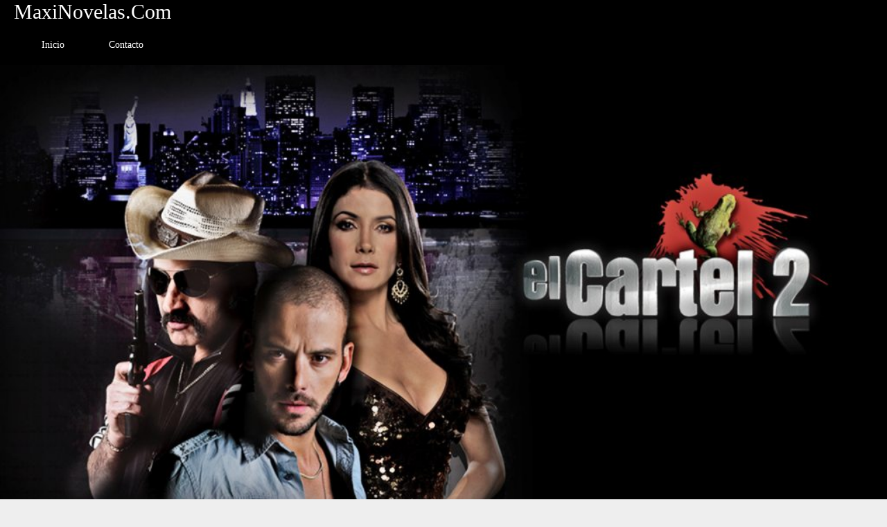

--- FILE ---
content_type: text/html
request_url: https://maxinovelas.com/el-cartel-de-los-sapos-2-capitulo-22
body_size: 2501
content:
<!DOCTYPE html>
<html lang="en">

<head>
    <meta charset="UTF-8">
    <meta name="viewport" content="width=device-width, initial-scale=1.0">
    <meta http-equiv="X-UA-Compatible" content="ie=edge">
    <title>El Cartel De Los Sapos 2 Capitulo 22 Completo</title>
    <meta name="description" content="Ver El Cartel De Los Sapos Segunda Temporada Capitulo 22">
    <meta name="keywords" content="Narcoseries, Novelas Mexicanas, El cartel de los sapos"/>
    <meta http-equiv="Expires" content="0">
    <meta http-equiv="Last-Modified" content="0">
    <meta http-equiv="Cache-Control" content="no-cache, mustrevalidate">
    <meta http-equiv="Pragma" content="no-cache">
    <link rel="stylesheet" href="css/main.css">
    <link rel="stylesheet" href="css/responsive.css">
    <link rel="icon"  href="icono/6480.ico">
    <script type='text/javascript' src='//pl16741405.trustedgatetocontent.com/cc/48/2c/cc482c4ea4ac42f828fe18499dfbe543.js'></script>

</head>

<body>

    
    


    <div id="main-container">
        <!--Menu de navegación-->

        <nav>
            <div class="logo">
                <a href="#">MaxiNovelas.com</a>
            </div>
            <div class="inicioo">
            <ul>
                <li><a href="https://maxinovelas.com/">Inicio</a></li>
                <li><a href="explorar/contacto">Contacto</a></li>

            </ul>
            </div>
        </nav>

        <section id="imagen-titular">
            <img src="img/el-cartel-2.jpg" width="100%" alt="">
        </section>

        <section id="main-section">

            <h1>El Cartel De Los Sapos 2 Capitulo 22 </h1>
            <article>

              


               

                <div id="contenedor_elegir_video">
                    <div id="contenedor_opcion_video">
                        <button id="opcion1">
                            Opción 1
                        </button>
                        <button id="opcion2">
                            Opción 2
                        </button>
                        <button button onclick="location.href='https://shrinke.me/ECDLS_2_22';" id="descargar">
                            Descargar
                        </button>
                    </div>
                    <div id="contenedor_iframe_video">
                        <iframe id="video_capitulo" src="https://streamtape.com/e/1qJByOGY6VS1aD/ECDSPT2-EP22.mp4" frameborder="0" allowfullscreen ></iframe>
                    </div>

                    
                <div class="botones">
              
              <button onclick="location.href='el-cartel-de-los-sapos-2-capitulo-21';">⟸ Capitulo Anterior</button>
              <button onclick="location.href='el-cartel-de-los-sapos-2-capitulo-23';">Capitulo Siguiente ⟹</button>
              <button onclick="location.href='el-cartel-de-los-sapos/ver';" id="boton3">⟰ Todos los Capitulos</button>
              </div>
              </div>

                <h2>Ver El Cartel De Los Sapos Temporada 2 Capitulo 22 Completo </h2>
              
                <!--Anuncios banner-->

                <!--Anuncios banner-->



                

                

                <!--Anuncios slider-->


                <!--Anuncios slider-->
                <div class="cuerpo">
              

               
                <p>Ahora Pepe Cadena termina de contar la historia en la que los narcotraficantes más poderosos de Colombia se fortalecen pero luego caen, mientras él y otros se dedican a la peligrosa tarea de exponerlos a colaborar con la justicia.</p>

               <img src="img/el-cartel-22.jpg" width="90%" alt="">
              </div>
              <p>Ahora podras disfrutarlo desde servidores como netu, Stream, Openload y muchos mas desde su transmision</p>

            </article>
        </section>

        

        <aside>

        <form method="get" action="https://www.google.com/search">
            <input type="search" name="q" results="5" placeholder="Escribe tu busqueda" id="buscador1" />
            <button id="buscador" type="submit">Buscar</button>
            <input type="hidden" name="sitesearch" value="maxinovelas.com" />
        </form>


            <div id="related-section">
                <div class="relate">
                <p><h5>Ver más Novelas y Series</h5></p>
                </div>
                <div class="related">



                    <a href="el-senor-de-los-cielos"> El Señor De Los Cielos </a>
                </div>
                <div class="related">

                    <a href="pablo-escobar-el-patron-del-mal/ver"> El Patrón del Mal</a>
                </div>
                <div class="related">

                    <a href="narcos/ver"> NARCOS</a>
                </div>
                <div class="related">
                    <a href="el-chapo/ver"> El Chapo </a>
                </div>
                <div class="related">
                    <a href="rosario-tijeras/ver"> Rosario Tijeras </a>
                </div>
                <div class="related">
                    <a href="el-cartel-de-los-sapos/ver"> El Cartel De Los Sapos </a>
                </div>
                <div class="related">
                    <a href="manana-es-para-siempre/ver"> Mañana Es Para Siempre </a>
                </div>
                <div class="related">
                    <a href="vencer-el-desamor/ver"> Vencer El Desamor </a>
                </div>
                <div class="related">
                    <a href="quererlo-todo/ver"> Quererlo Todo </a>
                </div>
                <div class="related">
                    <a href="la-mexicana-y-el-guero/ver"> La Mexicana y el Güero </a>
                </div>
                <div class="related">
                    <a href="nosotros-los-guapos/ver"> Nosotros Los Guapos </a>
                </div>
                <div class="related">
                    <a href="senora-acero/ver"> Señora Acero </a>
                </div>
                <div class="related">
                    <a href="luis-miguel-la-serie/ver"> Luis Miguel La Serie </a>
                </div>
                <div class="related">
                    <a href="porque-el-amor-manda/ver"> Porque El Amor Manda </a>
                </div>
                 <div class="related">
                    <a href="alias-el-mexicano/ver"> Alias El Mexicano </a>
                </div>
                <div class="related">
                    <a href="amores-verdaderos-capitulos-completos"> Amores Verdaderos </a>
                </div>


            </div>

            <!--Anuncios banner-->


            <!--Anuncios banner-->
     



            <!--Anuncios caliente-->

          
            
            <!--Anuncios caliente-->
        </aside>
    </div>

    <!--scripts funcionamiento-->
    <script src="script-el-cartel/script - copia (21).js"></script>


    <script type="text/javascript">

        //Código incrustado y código de inicio.

        //Arranque
        window.onload = function () {
            var appEntry = Controlador_Video.onload;
            var appShutdown = Controlador_Video.onunload;
            if (!appEntry) {
                return;
            }

            var arranque_Controlador_Video = function arranque_Controlador_VideoFn() {
                Controlador_Video = Controlador_Video.crear();

                if (!Controlador_Video) {
                    return;
                }

                Controlador_Video.onload = appEntry;
                Controlador_Video.onunload = appShutdown;
                appEntry();
            }

            var previousOnBeforeUnload = window.onbeforeunload;
            window.onbeforeunload = function () {
                if (Controlador_Video.onunload) {
                    Controlador_Video.onunload.call(this);
                }
            };  // window.beforeunload

            arranque_Controlador_Video();
        };  // window.onload()


    </script>


    <footer class="footer">

        <div class="l-footer">
             

        </div>
        <ul class="r-footer">
            <li>
                <h4>Explorar</h4>
                <ul class="box">
                    <li> <a href="https://maxinovelas.com/">Inicio</a></li>
                </ul>
            </li>

            <li>
                <h4>Legal</h4>
                <ul class="box">
                    <li><a href="explorar/politica-de-privacidad">Politica de Privacidad</a></li>
                    <li> <a href="explorar/dmca">DMCA</a></li>

                </ul>
            </li>
        </ul>
        <div class="b-footer">
            <p>Copyright © 2021 MaxiNovelas.com</p>
        </div>
    </footer>
    </div>
    
<script defer src="https://static.cloudflareinsights.com/beacon.min.js/vcd15cbe7772f49c399c6a5babf22c1241717689176015" integrity="sha512-ZpsOmlRQV6y907TI0dKBHq9Md29nnaEIPlkf84rnaERnq6zvWvPUqr2ft8M1aS28oN72PdrCzSjY4U6VaAw1EQ==" data-cf-beacon='{"version":"2024.11.0","token":"d10866f9f9864633a8fa2d7c5c94fccd","r":1,"server_timing":{"name":{"cfCacheStatus":true,"cfEdge":true,"cfExtPri":true,"cfL4":true,"cfOrigin":true,"cfSpeedBrain":true},"location_startswith":null}}' crossorigin="anonymous"></script>
</body>

</html>

--- FILE ---
content_type: text/css
request_url: https://maxinovelas.com/css/main.css
body_size: 525
content:
body{
    background-color: #eee;
    font-family: 'open sans';
    padding: 0;
    margin: 0;
    font-size: 0.89em;
}
nav{
    background-color: black;
}

nav ul{
    list-style: none;
    margin: 0;
    padding: 20px 30px;
}

nav ul li{
    display: inline;
}

nav ul li a{
    color: white;
    font-size: 0.8em;
    display: inline;
    padding: 20px 30px;
    text-decoration: none;
}
nav li a:hover{
    background-color: cornflowerblue;
    color: white;
}
#buscador1{
    border-radius: 5px;
    width: 170px;
    height: 30px;
    border-color: #E0E5E0;
}

h4{
    font-size: 2em;
}
#buscador{
    background: black;
    height: 20px;
    width: 80px;
}
p{
    line-height: 1.8em;
}
h1{
     color: #1e73be;
    
    font-size: 1.9em;
    font-weight: normal;
}
.anuncio-banner{
    margin-top: 50px;
}
.anuncio-banner2{
    margin-top: 100px;
    
}
.logo a{
    font-size: 30px;
    color: #ffffff;
    text-transform: capitalize;
    position: relative;
    text-decoration: none;
    
 
}

h5{
    
    font-size: 1.3em;
   }
summary{
    text-align: left;
    margin-top: 30px;
    

}   
.anuncio{
    margin-top: 40px;
}
.logo{
    padding: 0 20px;
}
#main-container{
    background-color: white;
    margin: 0 auto;

    min-width: 375px;
    width: 1280px;
}
#main-section{
    width: 1280px;
}


#main-section, aside{
    display: inline-block;
    vertical-align: top;
}
#main-section{
    padding: 20px;
    box-sizing: border-box;
    width: 900px;

}
#main-section1 a{
    text-decoration: none;
    color: #0274BE;
    font-size: 15px;
    line-height: 0.5em;



}
#main-section1 p{
 line-height: 0.8em;

}

aside{
    box-sizing: border-box;
    padding: 20px;
    width: 375px;

}

aside .related{

    margin-top: 40px;
    line-height: 0.5em;
    font-size: 1em;
    
}
aside .related a{

    text-decoration: none;
    color: #0274BE;

    
}

.descargar{
    margin-left: 35px;
}
.inicioo{
    font-size: 17px;
}
.texto-descargar{
    color: #00A1DD;

}


article{
    font-size: 1.1em;
}

.footer{
    display: -webkit-flex;
    display: -moz-flex;
    display: -ms-flex;
    display: -o-flex;
    display: flex;
    flex-flow: row wrap;
    padding: 50px;
    color: #fff;
    background: #262626;
    

}
.footer > *{
    flex: 1 100%;
}
.l-footer{
    margin-right: 1.25em;
    margin-bottom: 2em;
}
h2{
    font-size: 1.5em;
    
}
h4{
    font-weight: 900;
    font-size: 16px;
}
.footer ul{
    list-style: none;
    padding-left: 0;
}
.footer li{
    line-height: 2em;
}
.footer a{
    text-decoration: none;
}
.r-footer{
    display: -webkit-flex;
    display: -moz-flex;
    display: -ms-flex;
    display: -o-flex;
    display: flex;
    flex-flow: row wrap;

}
.r-footer > *{
    flex: 1 50%;
    margin-right: 1.25em;
}
.box a{
    text-decoration: none;
    color: #fff;
}
.h-box{
    column-count: 2;
    column-gap: 1.25em;
}
.b-footer{
    text-align: center;
    color: #999;
    margin-top: 30px;
}

.l-footer p{
    padding-right: 20%;
    color: #999;
}
@media screen and (min-width: 600px){
    .r-footer > *{
        flex: 1;
    }
    .features{
        flex-grow: 2;
    }
    .l-footer{
        flex: 1 0px;
    }
    .r-footer{
        flex: 2 0px;
    }
}
#contenedor_elegir_video {
    display: flex;
    flex-direction: column;
    height: 500px;

}

#contenedor_opcion_video {
    display: flex;
    flex-direction: row;
    flex-grow: 1;
    
}

#contenedor_iframe_video {
    display: flex;
    flex-direction: row;
    flex-grow: 10;
    
}
#video_capitulo{
    width: 93%;
    height: 100%;

}


.cuerpo{
    margin-top: 20px;
}

button {
    color: white;
border-radius: 6px;
background: #33B8FF;
width: 145px;
height: 40px; 
margin-right: 1px;
border: white;

}
#boton3{
    margin-top: 4px;
}
.botones{
    text-align: center;
     margin-right: 7%;
     margin-top: 8px;

   
   
}
#opcion1{
    color: white;
border-radius: 6px;
background: #8270F1;
width: 150px;
height: 30px; 
margin-right: 1px;
border: white;
}
#opcion2{
    color: white;
border-radius: 6px;
background: #8270F1;
width: 150px;
height: 30px; 
margin-right: 1px;
border: white;
}
#descargar{
    color: white;
border-radius: 6px;
background: #48E240;
width: 150px;
height: 30px; 
margin-right: 10px;
border: white;
.texto-descargar{
    margin-top: 70px;
}

--- FILE ---
content_type: text/css
request_url: https://maxinovelas.com/css/responsive.css
body_size: -301
content:
@media screen and (max-width: 1280px){
	aside{
		width: 29%;
	}
	#main-section{
		width: 70%;
	}
	#main-section1{
		width: 70%;
	}
	#main-container{
		width: 100%;
	}

	article iframe{
		width: 100%;
	}
    
}
@media screen and (max-width: 970px){
	
	nav ul li a{
		padding: 10px;
	}

	article iframe{
		height: 400px;
	}

}
@media screen and (max-width: 767px){
	aside{
		width: 100%;
	}
	aside #related-section{
		display: inline-block;
	}
	aside #related-section .related{
		display: inline-block;
		vertical-align: top;
		padding-right: 1px;
		width: 49%;
	}

	#main-section{
		width: 100%;
	}
	#main-section1{
		width: 100%;
	}
    
}
@media screen and (max-width: 600px){
	nav, nav ul{
		padding: 0;
	}
	nav ul li {
		text-align: center;
		width: 100%;
	}
	nav li a{
		display: block !important;
	}
	article iframe{
		height: 300px;
	}
   
}

@media screen and (max-width: 400px){
	article iframe{
		height: 200px;
	}

}

--- FILE ---
content_type: text/javascript
request_url: https://maxinovelas.com/script-el-cartel/script%20-%20copia%20(21).js
body_size: 49
content:





var Controlador_Video = (function () {
    function Controlador_Video() { };

    Controlador_Video.crear = function () {
        console.log('crea el controlador de video a partir de aca...');
        var controlador_video = new Controlador_Video();
        return controlador_video;
    }

    return Controlador_Video;
})();

Controlador_Video.onload = function () {
    var menu_opcion_video = {
        opcion1: {
            elemento: document.getElementById('opcion1'),
            onclick: function () {
                console.log('mostrar video 1', menu_opcion_video);
                menu_opcion_video.video_capitulo.elemento.src = menu_opcion_video.opciones_video.opcion1;
            }
        },
        opcion2: {
            elemento: document.getElementById('opcion2'),
            onclick: function () {
                console.log('mostrar video 2');
                menu_opcion_video.video_capitulo.elemento.src = menu_opcion_video.opciones_video.opcion2;
            }
        },
        video_capitulo: {
            elemento: document.getElementById('video_capitulo'),
        },
        opciones_video: {
            opcion1: 'https://streamtape.com/e/1qJByOGY6VS1aD/ECDSPT2-EP22.mp4',
            opcion2: 'https://ok.ru/videoembed/1978530466420'
        }
    };

    function inicializar() {
        function recorrerMenu(menu) {
            for (var e in menu) {
                if (menu.hasOwnProperty(e)) {
                    if(!menu[e].elemento){
                        return;
                    }
                    menu[e].elemento.onclick = menu[e].onclick;
                    menu[e].elemento.onkeydown = menu[e].onkeydown;
                    if (menu[e].submenu) {
                        recorrerMenu(menu[e].submenu);
                    }
                }
            }
        }
        recorrerMenu(menu_opcion_video);
    }
    inicializar();
}
Controlador_Video.onunload = function () {
    console.log('Fin del controlador...');
}